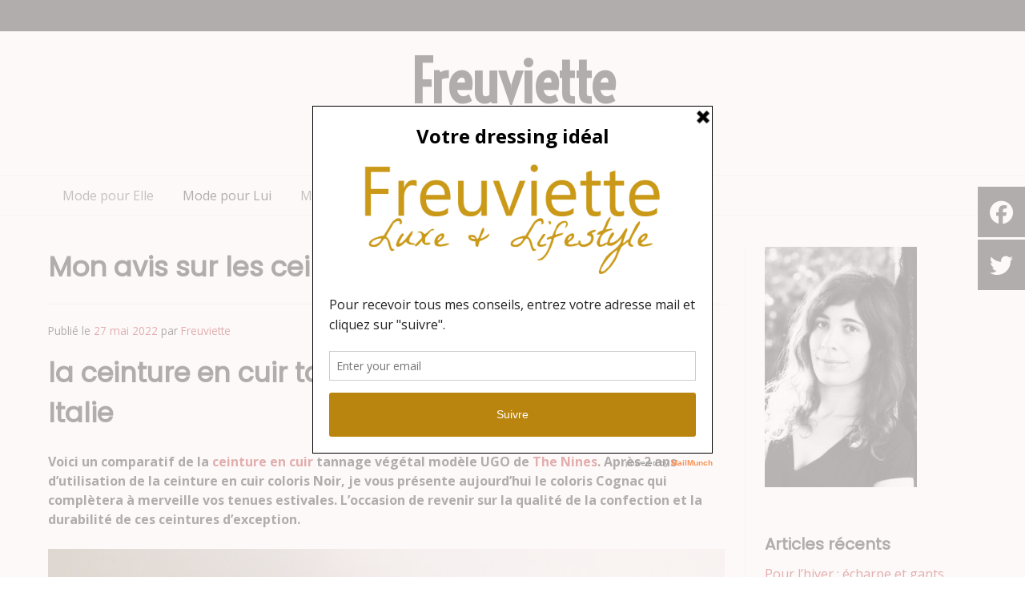

--- FILE ---
content_type: text/html; charset=UTF-8
request_url: https://freuviette.fr/the-nines-jai-teste-la-ceinture-en-cuir-tannage-vegetal-fabriquee-en-italie/
body_size: 15220
content:
<!doctype html><!-- Overlay.ORG -->
<html dir="ltr" lang="fr-FR" prefix="og: https://ogp.me/ns#">
<head>
	<meta charset="UTF-8">
	<meta name="viewport" content="width=device-width, initial-scale=1">
	<link rel="profile" href="https://gmpg.org/xfn/11">
	<title>Ceinture en cuir tannage végétal The Nines - avis |Freuviette</title>
	<style>img:is([sizes="auto" i], [sizes^="auto," i]) { contain-intrinsic-size: 3000px 1500px }</style>
	
		<!-- All in One SEO 4.8.2 - aioseo.com -->
	<meta name="description" content="Comparatif de la ceinture en cuir tannage végétal modèle UGO de The Nines, après 2 ans d&#039;utilisation de la ceinture, test de sa durabilité avec ce partenariat." />
	<meta name="robots" content="max-image-preview:large" />
	<meta name="author" content="Freuviette"/>
	<link rel="canonical" href="https://freuviette.fr/the-nines-jai-teste-la-ceinture-en-cuir-tannage-vegetal-fabriquee-en-italie/" />
	<meta name="generator" content="All in One SEO (AIOSEO) 4.8.2" />
		<meta property="og:locale" content="fr_FR" />
		<meta property="og:site_name" content="Freuviette | Mode éthique &amp; lifestyle" />
		<meta property="og:type" content="article" />
		<meta property="og:title" content="Ceinture en cuir tannage végétal The Nines - avis |Freuviette" />
		<meta property="og:description" content="Comparatif de la ceinture en cuir tannage végétal modèle UGO de The Nines, après 2 ans d&#039;utilisation de la ceinture, test de sa durabilité avec ce partenariat." />
		<meta property="og:url" content="https://freuviette.fr/the-nines-jai-teste-la-ceinture-en-cuir-tannage-vegetal-fabriquee-en-italie/" />
		<meta property="article:published_time" content="2022-05-27T17:02:30+00:00" />
		<meta property="article:modified_time" content="2022-05-31T08:43:05+00:00" />
		<meta property="article:publisher" content="https://www.facebook.com/freuviette/" />
		<meta name="twitter:card" content="summary" />
		<meta name="twitter:site" content="@Freuviette" />
		<meta name="twitter:title" content="Ceinture en cuir tannage végétal The Nines - avis |Freuviette" />
		<meta name="twitter:description" content="Comparatif de la ceinture en cuir tannage végétal modèle UGO de The Nines, après 2 ans d&#039;utilisation de la ceinture, test de sa durabilité avec ce partenariat." />
		<meta name="twitter:creator" content="@Freuviette" />
		<script type="application/ld+json" class="aioseo-schema">
			{"@context":"https:\/\/schema.org","@graph":[{"@type":"Article","@id":"https:\/\/freuviette.fr\/the-nines-jai-teste-la-ceinture-en-cuir-tannage-vegetal-fabriquee-en-italie\/#article","name":"Ceinture en cuir tannage v\u00e9g\u00e9tal The Nines - avis |Freuviette","headline":"Mon avis sur les ceintures The Nines","author":{"@id":"https:\/\/freuviette.fr\/author\/freuvgwen87\/#author"},"publisher":{"@id":"https:\/\/freuviette.fr\/#organization"},"image":{"@type":"ImageObject","url":"https:\/\/freuviette.fr\/wp-content\/uploads\/2022\/05\/ceinture-en-cuir-tannage-vegetal.jpg","@id":"https:\/\/freuviette.fr\/the-nines-jai-teste-la-ceinture-en-cuir-tannage-vegetal-fabriquee-en-italie\/#articleImage"},"datePublished":"2022-05-27T19:02:30+02:00","dateModified":"2022-05-31T10:43:05+02:00","inLanguage":"fr-FR","mainEntityOfPage":{"@id":"https:\/\/freuviette.fr\/the-nines-jai-teste-la-ceinture-en-cuir-tannage-vegetal-fabriquee-en-italie\/#webpage"},"isPartOf":{"@id":"https:\/\/freuviette.fr\/the-nines-jai-teste-la-ceinture-en-cuir-tannage-vegetal-fabriquee-en-italie\/#webpage"},"articleSection":"Mode pour Lui"},{"@type":"BreadcrumbList","@id":"https:\/\/freuviette.fr\/the-nines-jai-teste-la-ceinture-en-cuir-tannage-vegetal-fabriquee-en-italie\/#breadcrumblist","itemListElement":[{"@type":"ListItem","@id":"https:\/\/freuviette.fr\/#listItem","position":1,"name":"Domicile","item":"https:\/\/freuviette.fr\/","nextItem":{"@type":"ListItem","@id":"https:\/\/freuviette.fr\/the-nines-jai-teste-la-ceinture-en-cuir-tannage-vegetal-fabriquee-en-italie\/#listItem","name":"Mon avis sur les ceintures The Nines"}},{"@type":"ListItem","@id":"https:\/\/freuviette.fr\/the-nines-jai-teste-la-ceinture-en-cuir-tannage-vegetal-fabriquee-en-italie\/#listItem","position":2,"name":"Mon avis sur les ceintures The Nines","previousItem":{"@type":"ListItem","@id":"https:\/\/freuviette.fr\/#listItem","name":"Domicile"}}]},{"@type":"Organization","@id":"https:\/\/freuviette.fr\/#organization","name":"Freuviette","description":"Mode \u00e9thique & lifestyle","url":"https:\/\/freuviette.fr\/","logo":{"@type":"ImageObject","url":"https:\/\/freuviette.fr\/wp-content\/uploads\/2020\/03\/freuviette-luxe-et-lifestyle-logo-fond-blanc.jpg","@id":"https:\/\/freuviette.fr\/the-nines-jai-teste-la-ceinture-en-cuir-tannage-vegetal-fabriquee-en-italie\/#organizationLogo","width":2480,"height":1009,"caption":"logo-freuviette-gwendoline-bandera-guzman"},"image":{"@id":"https:\/\/freuviette.fr\/the-nines-jai-teste-la-ceinture-en-cuir-tannage-vegetal-fabriquee-en-italie\/#organizationLogo"},"sameAs":["https:\/\/www.facebook.com\/freuviette\/","https:\/\/twitter.com\/Freuviette"]},{"@type":"Person","@id":"https:\/\/freuviette.fr\/author\/freuvgwen87\/#author","url":"https:\/\/freuviette.fr\/author\/freuvgwen87\/","name":"Freuviette","image":{"@type":"ImageObject","@id":"https:\/\/freuviette.fr\/the-nines-jai-teste-la-ceinture-en-cuir-tannage-vegetal-fabriquee-en-italie\/#authorImage","url":"https:\/\/secure.gravatar.com\/avatar\/ee63e22c930d7ebd49b4393d94c8a201c2b7f48676cb7b8bcd72e761a1d63171?s=96&d=mm&r=g","width":96,"height":96,"caption":"Freuviette"}},{"@type":"WebPage","@id":"https:\/\/freuviette.fr\/the-nines-jai-teste-la-ceinture-en-cuir-tannage-vegetal-fabriquee-en-italie\/#webpage","url":"https:\/\/freuviette.fr\/the-nines-jai-teste-la-ceinture-en-cuir-tannage-vegetal-fabriquee-en-italie\/","name":"Ceinture en cuir tannage v\u00e9g\u00e9tal The Nines - avis |Freuviette","description":"Comparatif de la ceinture en cuir tannage v\u00e9g\u00e9tal mod\u00e8le UGO de The Nines, apr\u00e8s 2 ans d'utilisation de la ceinture, test de sa durabilit\u00e9 avec ce partenariat.","inLanguage":"fr-FR","isPartOf":{"@id":"https:\/\/freuviette.fr\/#website"},"breadcrumb":{"@id":"https:\/\/freuviette.fr\/the-nines-jai-teste-la-ceinture-en-cuir-tannage-vegetal-fabriquee-en-italie\/#breadcrumblist"},"author":{"@id":"https:\/\/freuviette.fr\/author\/freuvgwen87\/#author"},"creator":{"@id":"https:\/\/freuviette.fr\/author\/freuvgwen87\/#author"},"datePublished":"2022-05-27T19:02:30+02:00","dateModified":"2022-05-31T10:43:05+02:00"},{"@type":"WebSite","@id":"https:\/\/freuviette.fr\/#website","url":"https:\/\/freuviette.fr\/","name":"Freuviette","description":"Mode \u00e9thique & lifestyle","inLanguage":"fr-FR","publisher":{"@id":"https:\/\/freuviette.fr\/#organization"}}]}
		</script>
		<!-- All in One SEO -->

<link rel='dns-prefetch' href='//fonts.googleapis.com' />
<link rel="alternate" type="application/rss+xml" title="Freuviette &raquo; Flux" href="https://freuviette.fr/feed/" />
<link rel="alternate" type="application/rss+xml" title="Freuviette &raquo; Flux des commentaires" href="https://freuviette.fr/comments/feed/" />
<link rel="alternate" type="application/rss+xml" title="Freuviette &raquo; Mon avis sur les ceintures The Nines Flux des commentaires" href="https://freuviette.fr/the-nines-jai-teste-la-ceinture-en-cuir-tannage-vegetal-fabriquee-en-italie/feed/" />
<script type="text/javascript">
/* <![CDATA[ */
window._wpemojiSettings = {"baseUrl":"https:\/\/s.w.org\/images\/core\/emoji\/16.0.1\/72x72\/","ext":".png","svgUrl":"https:\/\/s.w.org\/images\/core\/emoji\/16.0.1\/svg\/","svgExt":".svg","source":{"concatemoji":"https:\/\/freuviette.fr\/wp-includes\/js\/wp-emoji-release.min.js?ver=6.8.3"}};
/*! This file is auto-generated */
!function(s,n){var o,i,e;function c(e){try{var t={supportTests:e,timestamp:(new Date).valueOf()};sessionStorage.setItem(o,JSON.stringify(t))}catch(e){}}function p(e,t,n){e.clearRect(0,0,e.canvas.width,e.canvas.height),e.fillText(t,0,0);var t=new Uint32Array(e.getImageData(0,0,e.canvas.width,e.canvas.height).data),a=(e.clearRect(0,0,e.canvas.width,e.canvas.height),e.fillText(n,0,0),new Uint32Array(e.getImageData(0,0,e.canvas.width,e.canvas.height).data));return t.every(function(e,t){return e===a[t]})}function u(e,t){e.clearRect(0,0,e.canvas.width,e.canvas.height),e.fillText(t,0,0);for(var n=e.getImageData(16,16,1,1),a=0;a<n.data.length;a++)if(0!==n.data[a])return!1;return!0}function f(e,t,n,a){switch(t){case"flag":return n(e,"\ud83c\udff3\ufe0f\u200d\u26a7\ufe0f","\ud83c\udff3\ufe0f\u200b\u26a7\ufe0f")?!1:!n(e,"\ud83c\udde8\ud83c\uddf6","\ud83c\udde8\u200b\ud83c\uddf6")&&!n(e,"\ud83c\udff4\udb40\udc67\udb40\udc62\udb40\udc65\udb40\udc6e\udb40\udc67\udb40\udc7f","\ud83c\udff4\u200b\udb40\udc67\u200b\udb40\udc62\u200b\udb40\udc65\u200b\udb40\udc6e\u200b\udb40\udc67\u200b\udb40\udc7f");case"emoji":return!a(e,"\ud83e\udedf")}return!1}function g(e,t,n,a){var r="undefined"!=typeof WorkerGlobalScope&&self instanceof WorkerGlobalScope?new OffscreenCanvas(300,150):s.createElement("canvas"),o=r.getContext("2d",{willReadFrequently:!0}),i=(o.textBaseline="top",o.font="600 32px Arial",{});return e.forEach(function(e){i[e]=t(o,e,n,a)}),i}function t(e){var t=s.createElement("script");t.src=e,t.defer=!0,s.head.appendChild(t)}"undefined"!=typeof Promise&&(o="wpEmojiSettingsSupports",i=["flag","emoji"],n.supports={everything:!0,everythingExceptFlag:!0},e=new Promise(function(e){s.addEventListener("DOMContentLoaded",e,{once:!0})}),new Promise(function(t){var n=function(){try{var e=JSON.parse(sessionStorage.getItem(o));if("object"==typeof e&&"number"==typeof e.timestamp&&(new Date).valueOf()<e.timestamp+604800&&"object"==typeof e.supportTests)return e.supportTests}catch(e){}return null}();if(!n){if("undefined"!=typeof Worker&&"undefined"!=typeof OffscreenCanvas&&"undefined"!=typeof URL&&URL.createObjectURL&&"undefined"!=typeof Blob)try{var e="postMessage("+g.toString()+"("+[JSON.stringify(i),f.toString(),p.toString(),u.toString()].join(",")+"));",a=new Blob([e],{type:"text/javascript"}),r=new Worker(URL.createObjectURL(a),{name:"wpTestEmojiSupports"});return void(r.onmessage=function(e){c(n=e.data),r.terminate(),t(n)})}catch(e){}c(n=g(i,f,p,u))}t(n)}).then(function(e){for(var t in e)n.supports[t]=e[t],n.supports.everything=n.supports.everything&&n.supports[t],"flag"!==t&&(n.supports.everythingExceptFlag=n.supports.everythingExceptFlag&&n.supports[t]);n.supports.everythingExceptFlag=n.supports.everythingExceptFlag&&!n.supports.flag,n.DOMReady=!1,n.readyCallback=function(){n.DOMReady=!0}}).then(function(){return e}).then(function(){var e;n.supports.everything||(n.readyCallback(),(e=n.source||{}).concatemoji?t(e.concatemoji):e.wpemoji&&e.twemoji&&(t(e.twemoji),t(e.wpemoji)))}))}((window,document),window._wpemojiSettings);
/* ]]> */
</script>
<style id='wp-emoji-styles-inline-css' type='text/css'>

	img.wp-smiley, img.emoji {
		display: inline !important;
		border: none !important;
		box-shadow: none !important;
		height: 1em !important;
		width: 1em !important;
		margin: 0 0.07em !important;
		vertical-align: -0.1em !important;
		background: none !important;
		padding: 0 !important;
	}
</style>
<link rel='stylesheet' id='wp-block-library-css' href='https://freuviette.fr/wp-includes/css/dist/block-library/style.min.css?ver=6.8.3' type='text/css' media='all' />
<style id='classic-theme-styles-inline-css' type='text/css'>
/*! This file is auto-generated */
.wp-block-button__link{color:#fff;background-color:#32373c;border-radius:9999px;box-shadow:none;text-decoration:none;padding:calc(.667em + 2px) calc(1.333em + 2px);font-size:1.125em}.wp-block-file__button{background:#32373c;color:#fff;text-decoration:none}
</style>
<style id='global-styles-inline-css' type='text/css'>
:root{--wp--preset--aspect-ratio--square: 1;--wp--preset--aspect-ratio--4-3: 4/3;--wp--preset--aspect-ratio--3-4: 3/4;--wp--preset--aspect-ratio--3-2: 3/2;--wp--preset--aspect-ratio--2-3: 2/3;--wp--preset--aspect-ratio--16-9: 16/9;--wp--preset--aspect-ratio--9-16: 9/16;--wp--preset--color--black: #000000;--wp--preset--color--cyan-bluish-gray: #abb8c3;--wp--preset--color--white: #ffffff;--wp--preset--color--pale-pink: #f78da7;--wp--preset--color--vivid-red: #cf2e2e;--wp--preset--color--luminous-vivid-orange: #ff6900;--wp--preset--color--luminous-vivid-amber: #fcb900;--wp--preset--color--light-green-cyan: #7bdcb5;--wp--preset--color--vivid-green-cyan: #00d084;--wp--preset--color--pale-cyan-blue: #8ed1fc;--wp--preset--color--vivid-cyan-blue: #0693e3;--wp--preset--color--vivid-purple: #9b51e0;--wp--preset--gradient--vivid-cyan-blue-to-vivid-purple: linear-gradient(135deg,rgba(6,147,227,1) 0%,rgb(155,81,224) 100%);--wp--preset--gradient--light-green-cyan-to-vivid-green-cyan: linear-gradient(135deg,rgb(122,220,180) 0%,rgb(0,208,130) 100%);--wp--preset--gradient--luminous-vivid-amber-to-luminous-vivid-orange: linear-gradient(135deg,rgba(252,185,0,1) 0%,rgba(255,105,0,1) 100%);--wp--preset--gradient--luminous-vivid-orange-to-vivid-red: linear-gradient(135deg,rgba(255,105,0,1) 0%,rgb(207,46,46) 100%);--wp--preset--gradient--very-light-gray-to-cyan-bluish-gray: linear-gradient(135deg,rgb(238,238,238) 0%,rgb(169,184,195) 100%);--wp--preset--gradient--cool-to-warm-spectrum: linear-gradient(135deg,rgb(74,234,220) 0%,rgb(151,120,209) 20%,rgb(207,42,186) 40%,rgb(238,44,130) 60%,rgb(251,105,98) 80%,rgb(254,248,76) 100%);--wp--preset--gradient--blush-light-purple: linear-gradient(135deg,rgb(255,206,236) 0%,rgb(152,150,240) 100%);--wp--preset--gradient--blush-bordeaux: linear-gradient(135deg,rgb(254,205,165) 0%,rgb(254,45,45) 50%,rgb(107,0,62) 100%);--wp--preset--gradient--luminous-dusk: linear-gradient(135deg,rgb(255,203,112) 0%,rgb(199,81,192) 50%,rgb(65,88,208) 100%);--wp--preset--gradient--pale-ocean: linear-gradient(135deg,rgb(255,245,203) 0%,rgb(182,227,212) 50%,rgb(51,167,181) 100%);--wp--preset--gradient--electric-grass: linear-gradient(135deg,rgb(202,248,128) 0%,rgb(113,206,126) 100%);--wp--preset--gradient--midnight: linear-gradient(135deg,rgb(2,3,129) 0%,rgb(40,116,252) 100%);--wp--preset--font-size--small: 13px;--wp--preset--font-size--medium: 20px;--wp--preset--font-size--large: 36px;--wp--preset--font-size--x-large: 42px;--wp--preset--spacing--20: 0.44rem;--wp--preset--spacing--30: 0.67rem;--wp--preset--spacing--40: 1rem;--wp--preset--spacing--50: 1.5rem;--wp--preset--spacing--60: 2.25rem;--wp--preset--spacing--70: 3.38rem;--wp--preset--spacing--80: 5.06rem;--wp--preset--shadow--natural: 6px 6px 9px rgba(0, 0, 0, 0.2);--wp--preset--shadow--deep: 12px 12px 50px rgba(0, 0, 0, 0.4);--wp--preset--shadow--sharp: 6px 6px 0px rgba(0, 0, 0, 0.2);--wp--preset--shadow--outlined: 6px 6px 0px -3px rgba(255, 255, 255, 1), 6px 6px rgba(0, 0, 0, 1);--wp--preset--shadow--crisp: 6px 6px 0px rgba(0, 0, 0, 1);}:where(.is-layout-flex){gap: 0.5em;}:where(.is-layout-grid){gap: 0.5em;}body .is-layout-flex{display: flex;}.is-layout-flex{flex-wrap: wrap;align-items: center;}.is-layout-flex > :is(*, div){margin: 0;}body .is-layout-grid{display: grid;}.is-layout-grid > :is(*, div){margin: 0;}:where(.wp-block-columns.is-layout-flex){gap: 2em;}:where(.wp-block-columns.is-layout-grid){gap: 2em;}:where(.wp-block-post-template.is-layout-flex){gap: 1.25em;}:where(.wp-block-post-template.is-layout-grid){gap: 1.25em;}.has-black-color{color: var(--wp--preset--color--black) !important;}.has-cyan-bluish-gray-color{color: var(--wp--preset--color--cyan-bluish-gray) !important;}.has-white-color{color: var(--wp--preset--color--white) !important;}.has-pale-pink-color{color: var(--wp--preset--color--pale-pink) !important;}.has-vivid-red-color{color: var(--wp--preset--color--vivid-red) !important;}.has-luminous-vivid-orange-color{color: var(--wp--preset--color--luminous-vivid-orange) !important;}.has-luminous-vivid-amber-color{color: var(--wp--preset--color--luminous-vivid-amber) !important;}.has-light-green-cyan-color{color: var(--wp--preset--color--light-green-cyan) !important;}.has-vivid-green-cyan-color{color: var(--wp--preset--color--vivid-green-cyan) !important;}.has-pale-cyan-blue-color{color: var(--wp--preset--color--pale-cyan-blue) !important;}.has-vivid-cyan-blue-color{color: var(--wp--preset--color--vivid-cyan-blue) !important;}.has-vivid-purple-color{color: var(--wp--preset--color--vivid-purple) !important;}.has-black-background-color{background-color: var(--wp--preset--color--black) !important;}.has-cyan-bluish-gray-background-color{background-color: var(--wp--preset--color--cyan-bluish-gray) !important;}.has-white-background-color{background-color: var(--wp--preset--color--white) !important;}.has-pale-pink-background-color{background-color: var(--wp--preset--color--pale-pink) !important;}.has-vivid-red-background-color{background-color: var(--wp--preset--color--vivid-red) !important;}.has-luminous-vivid-orange-background-color{background-color: var(--wp--preset--color--luminous-vivid-orange) !important;}.has-luminous-vivid-amber-background-color{background-color: var(--wp--preset--color--luminous-vivid-amber) !important;}.has-light-green-cyan-background-color{background-color: var(--wp--preset--color--light-green-cyan) !important;}.has-vivid-green-cyan-background-color{background-color: var(--wp--preset--color--vivid-green-cyan) !important;}.has-pale-cyan-blue-background-color{background-color: var(--wp--preset--color--pale-cyan-blue) !important;}.has-vivid-cyan-blue-background-color{background-color: var(--wp--preset--color--vivid-cyan-blue) !important;}.has-vivid-purple-background-color{background-color: var(--wp--preset--color--vivid-purple) !important;}.has-black-border-color{border-color: var(--wp--preset--color--black) !important;}.has-cyan-bluish-gray-border-color{border-color: var(--wp--preset--color--cyan-bluish-gray) !important;}.has-white-border-color{border-color: var(--wp--preset--color--white) !important;}.has-pale-pink-border-color{border-color: var(--wp--preset--color--pale-pink) !important;}.has-vivid-red-border-color{border-color: var(--wp--preset--color--vivid-red) !important;}.has-luminous-vivid-orange-border-color{border-color: var(--wp--preset--color--luminous-vivid-orange) !important;}.has-luminous-vivid-amber-border-color{border-color: var(--wp--preset--color--luminous-vivid-amber) !important;}.has-light-green-cyan-border-color{border-color: var(--wp--preset--color--light-green-cyan) !important;}.has-vivid-green-cyan-border-color{border-color: var(--wp--preset--color--vivid-green-cyan) !important;}.has-pale-cyan-blue-border-color{border-color: var(--wp--preset--color--pale-cyan-blue) !important;}.has-vivid-cyan-blue-border-color{border-color: var(--wp--preset--color--vivid-cyan-blue) !important;}.has-vivid-purple-border-color{border-color: var(--wp--preset--color--vivid-purple) !important;}.has-vivid-cyan-blue-to-vivid-purple-gradient-background{background: var(--wp--preset--gradient--vivid-cyan-blue-to-vivid-purple) !important;}.has-light-green-cyan-to-vivid-green-cyan-gradient-background{background: var(--wp--preset--gradient--light-green-cyan-to-vivid-green-cyan) !important;}.has-luminous-vivid-amber-to-luminous-vivid-orange-gradient-background{background: var(--wp--preset--gradient--luminous-vivid-amber-to-luminous-vivid-orange) !important;}.has-luminous-vivid-orange-to-vivid-red-gradient-background{background: var(--wp--preset--gradient--luminous-vivid-orange-to-vivid-red) !important;}.has-very-light-gray-to-cyan-bluish-gray-gradient-background{background: var(--wp--preset--gradient--very-light-gray-to-cyan-bluish-gray) !important;}.has-cool-to-warm-spectrum-gradient-background{background: var(--wp--preset--gradient--cool-to-warm-spectrum) !important;}.has-blush-light-purple-gradient-background{background: var(--wp--preset--gradient--blush-light-purple) !important;}.has-blush-bordeaux-gradient-background{background: var(--wp--preset--gradient--blush-bordeaux) !important;}.has-luminous-dusk-gradient-background{background: var(--wp--preset--gradient--luminous-dusk) !important;}.has-pale-ocean-gradient-background{background: var(--wp--preset--gradient--pale-ocean) !important;}.has-electric-grass-gradient-background{background: var(--wp--preset--gradient--electric-grass) !important;}.has-midnight-gradient-background{background: var(--wp--preset--gradient--midnight) !important;}.has-small-font-size{font-size: var(--wp--preset--font-size--small) !important;}.has-medium-font-size{font-size: var(--wp--preset--font-size--medium) !important;}.has-large-font-size{font-size: var(--wp--preset--font-size--large) !important;}.has-x-large-font-size{font-size: var(--wp--preset--font-size--x-large) !important;}
:where(.wp-block-post-template.is-layout-flex){gap: 1.25em;}:where(.wp-block-post-template.is-layout-grid){gap: 1.25em;}
:where(.wp-block-columns.is-layout-flex){gap: 2em;}:where(.wp-block-columns.is-layout-grid){gap: 2em;}
:root :where(.wp-block-pullquote){font-size: 1.5em;line-height: 1.6;}
</style>
<link rel='stylesheet' id='overlay_customizer_fonts-css' href='//fonts.googleapis.com/css?family=Open+Sans%3Aregular%2Citalic%2C700|Voltaire%3Aregular|Lato%3Aregular%2Citalic%2C700|Poppins%3Aregular%26subset%3Dlatin%2C' type='text/css' media='screen' />
<link rel='stylesheet' id='overlay-fonts-css' href='//fonts.googleapis.com/css?family=Open+Sans%7CPoppins&#038;ver=2.0.10' type='text/css' media='all' />
<link rel='stylesheet' id='overlay-style-css' href='https://freuviette.fr/wp-content/themes/overlay/style.css?ver=6.8.3' type='text/css' media='all' />
<link rel='stylesheet' id='overlay-font-awesome-css' href='https://freuviette.fr/wp-content/themes/overlay/inc/font-awesome/css/all.css?ver=6.7.2' type='text/css' media='all' />
<link rel='stylesheet' id='overlay-header-style-css' href='https://freuviette.fr/wp-content/themes/overlay/templates/header/header-style.css?ver=2.0.10' type='text/css' media='all' />
<link rel='stylesheet' id='overlay-footer-style-css' href='https://freuviette.fr/wp-content/themes/overlay/templates/footer/css/footer-default.css?ver=2.0.10' type='text/css' media='all' />
<link rel='stylesheet' id='overlay-resp-menu-css' href='https://freuviette.fr/wp-content/themes/overlay/inc/css/menu-mobile.css?ver=2.0.10' type='text/css' media='(max-width: 980px)' />
<link rel='stylesheet' id='overlay-resp-tablet-css' href='https://freuviette.fr/wp-content/themes/overlay/inc/css/responsive-tablet.css?ver=2.0.10' type='text/css' media='(max-width: 980px)' />
<link rel='stylesheet' id='overlay-resp-mobile-css' href='https://freuviette.fr/wp-content/themes/overlay/inc/css/responsive-mobile.css?ver=2.0.10' type='text/css' media='(max-width: 782px)' />
<style id='akismet-widget-style-inline-css' type='text/css'>

			.a-stats {
				--akismet-color-mid-green: #357b49;
				--akismet-color-white: #fff;
				--akismet-color-light-grey: #f6f7f7;

				max-width: 350px;
				width: auto;
			}

			.a-stats * {
				all: unset;
				box-sizing: border-box;
			}

			.a-stats strong {
				font-weight: 600;
			}

			.a-stats a.a-stats__link,
			.a-stats a.a-stats__link:visited,
			.a-stats a.a-stats__link:active {
				background: var(--akismet-color-mid-green);
				border: none;
				box-shadow: none;
				border-radius: 8px;
				color: var(--akismet-color-white);
				cursor: pointer;
				display: block;
				font-family: -apple-system, BlinkMacSystemFont, 'Segoe UI', 'Roboto', 'Oxygen-Sans', 'Ubuntu', 'Cantarell', 'Helvetica Neue', sans-serif;
				font-weight: 500;
				padding: 12px;
				text-align: center;
				text-decoration: none;
				transition: all 0.2s ease;
			}

			/* Extra specificity to deal with TwentyTwentyOne focus style */
			.widget .a-stats a.a-stats__link:focus {
				background: var(--akismet-color-mid-green);
				color: var(--akismet-color-white);
				text-decoration: none;
			}

			.a-stats a.a-stats__link:hover {
				filter: brightness(110%);
				box-shadow: 0 4px 12px rgba(0, 0, 0, 0.06), 0 0 2px rgba(0, 0, 0, 0.16);
			}

			.a-stats .count {
				color: var(--akismet-color-white);
				display: block;
				font-size: 1.5em;
				line-height: 1.4;
				padding: 0 13px;
				white-space: nowrap;
			}
		
</style>
<style id='overlay-customizer-custom-css-inline-css' type='text/css'>
.site-title{font-size:73px;font-family:"Voltaire","Helvetica Neue",sans-serif;}.site-description{font-size:26px;font-family:"Voltaire","Helvetica Neue",sans-serif;}.site-header .site-bar{font-size:13px;}.overlay-side-social .social-icon{font-size:29px;margin:0 0 3px;}.overlay-side-social.overlay-side-social-round .social-icon{padding:10px 18px;}.main-navigation ul ul a:hover,
				.main-navigation ul ul a:focus,
				.main-navigation ul ul li.current-menu-item > a,
				.main-navigation ul ul li.current_page_item > a,
				.main-navigation ul ul li.current-menu-parent > a,
				.main-navigation ul ul li.current_page_parent > a,
				.main-navigation ul ul li.current-menu-ancestor > a,
				.main-navigation ul ul li.current_page_ancestor > a,
				
				.main-navigation.overlay-nav-solid a:hover,
				.main-navigation.overlay-nav-solid ul > li > a:hover,
				.main-navigation.overlay-nav-solid ul > li > a:focus,
				.main-navigation.overlay-nav-solid ul > li.current-menu-item > a,
				.main-navigation.overlay-nav-solid ul > li.current-menu-ancestor > a,
				.main-navigation.overlay-nav-solid ul > li.current-menu-parent > a,
				.main-navigation.overlay-nav-solid ul > li.current_page_parent > a,
				.main-navigation.overlay-nav-solid ul > li.current_page_ancestor > a,
				.main-navigation.overlay-nav-solid .current_page_item > a,
				
				.main-navigation.overlay-nav-block ul > li > a:hover span.nav-span-block,
				.main-navigation.overlay-nav-block ul > li > a:focus span.nav-span-block,
				.main-navigation.overlay-nav-block ul > li.current-menu-item > a span.nav-span-block,
				.main-navigation.overlay-nav-block ul > li.current-menu-ancestor > a span.nav-span-block,
				.main-navigation.overlay-nav-block ul > li.current-menu-parent > a span.nav-span-block,
				.main-navigation.overlay-nav-block ul > li.current_page_parent > a span.nav-span-block,
				.main-navigation.overlay-nav-block ul > li.current_page_ancestor > a span.nav-span-block,
				.main-navigation.overlay-nav-block .current_page_item > a span.nav-span-block,
				
				.error-btn a:hover,
				.overlay-side-social .social-icon,
				#comments .comment-form input.submit:hover,
				.overlay-footdivide-shortline .footer-custom-block::after,
				.overlay-footdivide-shortline ul.site-footer-widgets > li::after{background-color:#000000;}a,
				.overlay-footer-social-two #overlay-bottombar-menu li a:hover,
				.overlay-footer-social-two.footer-menu-vertical #overlay-bottombar-menu li a:hover{color:#000000;}#site-navigation.main-navigation.overlay-nav-plain ul > li > a:hover,
				#site-navigation.main-navigation.overlay-nav-plain ul > li > a:focus,
				#site-navigation.main-navigation.overlay-nav-plain ul > li.current-menu-item > a,
				#site-navigation.main-navigation.overlay-nav-plain ul > li.current-menu-ancestor > a,
				#site-navigation.main-navigation.overlay-nav-plain ul > li.current-menu-parent > a,
				#site-navigation.main-navigation.overlay-nav-plain ul > li.current_page_parent > a,
				#site-navigation.main-navigation.overlay-nav-plain ul > li.current_page_ancestor > a,
				#site-navigation.main-navigation.overlay-nav-plain .current_page_item > a,
				
				#site-navigation.main-navigation.overlay-nav-underline ul > li > a:hover,
				#site-navigation.main-navigation.overlay-nav-underline ul > li > a:focus,
				#site-navigation.main-navigation.overlay-nav-underline ul > li.current-menu-item > a,
				#site-navigation.main-navigation.overlay-nav-underline ul > li.current-menu-ancestor > a,
				#site-navigation.main-navigation.overlay-nav-underline ul > li.current-menu-parent > a,
				#site-navigation.main-navigation.overlay-nav-underline ul > li.current_page_parent > a,
				#site-navigation.main-navigation.overlay-nav-underline ul > li.current_page_ancestor > a,
				#site-navigation.main-navigation.overlay-nav-underline .current_page_item > a{color:#000000 !important;}.main-navigation.overlay-nav-underline ul > li > a:hover,
				.main-navigation.overlay-nav-underline ul > li > a:focus,
				.main-navigation.overlay-nav-underline ul > li.current-menu-item > a,
				.main-navigation.overlay-nav-underline ul > li.current-menu-ancestor > a,
				.main-navigation.overlay-nav-underline ul > li.current-menu-parent > a,
				.main-navigation.overlay-nav-underline ul > li.current_page_parent > a,
				.main-navigation.overlay-nav-underline ul > li.current_page_ancestor > a,
				.main-navigation.overlay-nav-underline .current_page_item > a{box-shadow:0 -4px 0 #000000 inset;}blockquote{border-left-color:#000000 !important;}a:hover,
				a:focus,
				a:active{color:#990000;}.site-header .site-bar,
				.header-search-block,
				body #page .site-header .site-bar-inner,
				.site-header .header-search-block{background-color:#000000;}.site-header .site-bar,
				button.header-search{color:#000000;}.main-navigation ul ul{background-color:rgba(255, 255, 255, 1);;}.site-content-inner{color:#000000;}.widget-area .widget-title{color:#000000;}.site-content-inner a,
				.overlay-breadcrumbs a,
				.overlay-pagetitle-cheader .overlay-breadcrumbs a{color:#a50303;}.site-footer .site-bar,
				.site-footer .site-bar .site-bar-inner{background-color:#000000;}.site-footer .site-bar{color:#000000;}
</style>
<script type="text/javascript" src="https://freuviette.fr/wp-includes/js/jquery/jquery.min.js?ver=3.7.1" id="jquery-core-js"></script>
<script type="text/javascript" src="https://freuviette.fr/wp-includes/js/jquery/jquery-migrate.min.js?ver=3.4.1" id="jquery-migrate-js"></script>
<link rel="https://api.w.org/" href="https://freuviette.fr/wp-json/" /><link rel="alternate" title="JSON" type="application/json" href="https://freuviette.fr/wp-json/wp/v2/posts/357" /><link rel="EditURI" type="application/rsd+xml" title="RSD" href="https://freuviette.fr/xmlrpc.php?rsd" />
<meta name="generator" content="WordPress 6.8.3" />
<link rel='shortlink' href='https://freuviette.fr/?p=357' />
<link rel="alternate" title="oEmbed (JSON)" type="application/json+oembed" href="https://freuviette.fr/wp-json/oembed/1.0/embed?url=https%3A%2F%2Ffreuviette.fr%2Fthe-nines-jai-teste-la-ceinture-en-cuir-tannage-vegetal-fabriquee-en-italie%2F" />
<link rel="alternate" title="oEmbed (XML)" type="text/xml+oembed" href="https://freuviette.fr/wp-json/oembed/1.0/embed?url=https%3A%2F%2Ffreuviette.fr%2Fthe-nines-jai-teste-la-ceinture-en-cuir-tannage-vegetal-fabriquee-en-italie%2F&#038;format=xml" />
<script type='text/javascript' data-cfasync='false'>var _mmunch = {'front': false, 'page': false, 'post': false, 'category': false, 'author': false, 'search': false, 'attachment': false, 'tag': false};_mmunch['post'] = true; _mmunch['postData'] = {"ID":357,"post_name":"the-nines-jai-teste-la-ceinture-en-cuir-tannage-vegetal-fabriquee-en-italie","post_title":"Mon avis sur les ceintures The Nines","post_type":"post","post_author":"3","post_status":"publish"}; _mmunch['postCategories'] = [{"term_id":16,"name":"Mode pour Lui","slug":"mode-pour-lui","term_group":0,"term_taxonomy_id":16,"taxonomy":"category","description":"","parent":0,"count":16,"filter":"raw","cat_ID":16,"category_count":16,"category_description":"","cat_name":"Mode pour Lui","category_nicename":"mode-pour-lui","category_parent":0}]; _mmunch['postTags'] = false; _mmunch['postAuthor'] = {"name":"","ID":""};</script><script data-cfasync="false" src="//a.mailmunch.co/app/v1/site.js" id="mailmunch-script" data-plugin="mc_mm" data-mailmunch-site-id="747505" async></script><link rel="pingback" href="https://freuviette.fr/xmlrpc.php"><link rel="icon" href="https://freuviette.fr/wp-content/uploads/2020/02/cropped-Freuviette-Gwendoline-BG-influenceuse-scaled-1-32x32.jpg" sizes="32x32" />
<link rel="icon" href="https://freuviette.fr/wp-content/uploads/2020/02/cropped-Freuviette-Gwendoline-BG-influenceuse-scaled-1-192x192.jpg" sizes="192x192" />
<link rel="apple-touch-icon" href="https://freuviette.fr/wp-content/uploads/2020/02/cropped-Freuviette-Gwendoline-BG-influenceuse-scaled-1-180x180.jpg" />
<meta name="msapplication-TileImage" content="https://freuviette.fr/wp-content/uploads/2020/02/cropped-Freuviette-Gwendoline-BG-influenceuse-scaled-1-270x270.jpg" />
</head>

<body class="wp-singular post-template-default single single-post postid-357 single-format-standard wp-theme-overlay overlay-site-full-width overlay-menu-rightside overlay-blog-post-rs">
<div id="page" class="site overlay-search-slide">

			<div class="overlay-side-social  overlay-icons-sideright overlay-side-social-square">
			<a href="https://www.facebook.com/freuviette/" target="_blank" title="Nous trouver sur Facebook" class="social-icon social-facebook"><i class="fab fa-facebook"></i></a><a href="https://twitter.com/Freuviette" target="_blank" title="Nous suivre sur Twitter" class="social-icon social-twitter"><i class="fab fa-twitter"></i></a>		</div>
	
	<div class="site-not-boxed">
		<a class="skip-link screen-reader-text" href="#content">Aller au contenu</a>

		<header id="masthead" class="site-header overlay-header-default">
    <div class="site-bar overlay-topbar-default  ">
    <div class="site-container">

        <div class="site-bar-inner">
            <div class="site-bar-left">

                                    <a href="https://www.facebook.com/freuviette/" target="_blank" title="Nous trouver sur Facebook" class="social-icon social-facebook"><i class="fab fa-facebook"></i></a><a href="https://twitter.com/Freuviette" target="_blank" title="Nous suivre sur Twitter" class="social-icon social-twitter"><i class="fab fa-twitter"></i></a>                
                					<span class="site-bar-text header-phone"><i class="fas fa-phone"></i> Nous appeler : +2782 444 YEAH</span>
				                
            </div>
            <div class="site-bar-right">

                					<span class="site-bar-text header-address"><i class="fas fa-map-marker-alt"></i> Le Cap, Afrique du sud</span>
				
                
                
                                                            <button class="header-search">
                            <i class="fas fa-search search-btn"></i>
                        </button>
                                    
            </div>
        </div><!-- .site-topbar-inner -->

                                    <div class="header-search-block">
                    <form role="search" method="get" class="search-form" action="https://freuviette.fr/">
				<label>
					<span class="screen-reader-text">Rechercher :</span>
					<input type="search" class="search-field" placeholder="Rechercher…" value="" name="s" />
				</label>
				<input type="submit" class="search-submit" value="Rechercher" />
			</form>                </div>
                                    
    </div><!-- .site-container -->
</div>
        <div class="site-container">
            <div class="site-header-inner">

                <div class="site-branding align-items-middle">
                                            
                                                    
                                                            <div class="site-logo-title">
                                    <h1 class="site-title"><a href="https://freuviette.fr/" rel="home">Freuviette</a></h1>                                                                            <div class="site-description">Mode éthique &amp; lifestyle</div>                                                                    </div>
                                                    
                        
                                    </div><!-- .site-branding -->
            
            </div>
        </div>
        
                    <nav id="site-navigation" class="main-navigation overlay-menu-rightside overlay-nav-plain   overlay-dd-style-button">
                <div class="site-container">
                    <button class="menu-toggle" aria-controls="main-menu" aria-expanded="false">
                                                Menu                    </button>
                    <div class="menu-main-menu-container">
                        <div class="main-menu-inner"><ul id="overlay-main-menu" class="menu"><li id="menu-item-59" class="menu-item menu-item-type-taxonomy menu-item-object-category menu-item-59"><a href="https://freuviette.fr/category/mode-pour-elle/">Mode pour Elle</a></li>
<li id="menu-item-57" class="menu-item menu-item-type-taxonomy menu-item-object-category current-post-ancestor current-menu-parent current-post-parent menu-item-57"><a href="https://freuviette.fr/category/mode-pour-lui/">Mode pour Lui</a></li>
<li id="menu-item-56" class="menu-item menu-item-type-taxonomy menu-item-object-category menu-item-56"><a href="https://freuviette.fr/category/maison/">Maison</a></li>
<li id="menu-item-58" class="menu-item menu-item-type-taxonomy menu-item-object-category menu-item-58"><a href="https://freuviette.fr/category/lifestyle/">Lifestyle</a></li>
<li id="menu-item-60" class="menu-item menu-item-type-post_type menu-item-object-page menu-item-60"><a href="https://freuviette.fr/contact-partenariat/">Contact / partenariat</a></li>
</ul></div>                        <button class="main-menu-close"></button>
                    </div>
                </div>
            </nav><!-- #site-navigation -->
            
</header><!-- #masthead -->
		
		
		<div id="content" class="site-container site-content heading-prop-2">
			<div class="site-content-inner ">
	<div id="primary" class="content-area ">
		<main id="main" class="site-main overlay-postnav-default overlay-comments-default">

			<article id="post-357" class="post-357 post type-post status-publish format-standard hentry category-mode-pour-lui">
	
	            <header class="overlay-page-title overlay-pagetitle-default">

                            
                <h3 class="overlay-h-title">
                    Mon avis sur les ceintures The Nines                </h3>
                
            
        </header>
    
	
	<div class="entry-content">

					<div class="entry-meta">
				<span class="posted-on">Publié le <a href="https://freuviette.fr/the-nines-jai-teste-la-ceinture-en-cuir-tannage-vegetal-fabriquee-en-italie/" rel="bookmark"><time class="entry-date published" datetime="2022-05-27T19:02:30+02:00">27 mai 2022</time><time class="updated" datetime="2022-05-31T10:43:05+02:00">31 mai 2022</time></a></span><span class="byline"> par <span class="author vcard"><a class="url fn n" href="https://freuviette.fr/author/freuvgwen87/">Freuviette</a></span></span>			</div><!-- .entry-meta -->
		        
		
<div class="mailmunch-forms-before-post" style="display: none !important;"></div>
<h2 class="wp-block-heading">la ceinture en cuir tannage v&eacute;g&eacute;tal, fabriqu&eacute;e en Italie</h2>



<p><strong>Voici un comparatif de la <a href="https://www.thenines.fr/966-ceintures">ceinture en cuir</a> tannage v&eacute;g&eacute;tal mod&egrave;le UGO de <a href="https://www.thenines.fr/">The Nines</a>. Apr&egrave;s 2 ans d&rsquo;utilisation de la ceinture en cuir coloris Noir, je vous pr&eacute;sente aujourd&rsquo;hui le coloris Cognac qui compl&egrave;tera &agrave; merveille vos tenues estivales. L&rsquo;occasion de revenir sur la qualit&eacute; de la confection et la durabilit&eacute; de ces ceintures d&rsquo;exception.</strong></p>



<figure class="wp-block-image size-large"><img fetchpriority="high" decoding="async" width="1024" height="768" src="https://freuviette.fr/wp-content/uploads/2022/05/ceinture-en-cuir-tannage-vegetal-1024x768.jpg" alt="ceinture en cuir tannage vegetal 1024x768 - Mon avis sur les ceintures The Nines" class="wp-image-372" srcset="https://freuviette.fr/wp-content/uploads/2022/05/ceinture-en-cuir-tannage-vegetal-1024x768.jpg 1024w, https://freuviette.fr/wp-content/uploads/2022/05/ceinture-en-cuir-tannage-vegetal-300x225.jpg 300w, https://freuviette.fr/wp-content/uploads/2022/05/ceinture-en-cuir-tannage-vegetal-768x576.jpg 768w, https://freuviette.fr/wp-content/uploads/2022/05/ceinture-en-cuir-tannage-vegetal-1536x1152.jpg 1536w, https://freuviette.fr/wp-content/uploads/2022/05/ceinture-en-cuir-tannage-vegetal-2048x1536.jpg 2048w" sizes="(max-width: 1024px) 100vw, 1024px" title="Mon avis sur les ceintures The Nines"><figcaption><em>Dans le cadre de ce partenariat : ceinture offerte par The Nines</em></figcaption></figure><p>A droite sur la photo, la <a href="https://www.thenines.fr/17780-ceinture-cuir-cognac-ugo.html">ceinture UGO coloris Cognac</a>, que je viens de recevoir et &agrave; gauche le m&ecirc;me mod&egrave;le coloris Noir que je poss&egrave;de depuis l&rsquo;&eacute;t&eacute; 2020.</p>


<div class="wp-block-image">
<figure class="alignright size-full"><img decoding="async" width="150" height="150" src="https://freuviette.fr/wp-content/uploads/2022/05/the-nines-logo-blanc-fond-bleu.png" alt="the nines logo blanc fond bleu - Mon avis sur les ceintures The Nines" class="wp-image-370" title="Mon avis sur les ceintures The Nines"></figure></div>


<p>The Nines a &eacute;t&eacute; cr&eacute;e en 2008, c&rsquo;est une entreprise fran&ccedil;aise qui travaille directement avec des artisans au savoir-faire uniques. Les v&ecirc;tements et accessoires sont produits au plus pr&egrave;s : ils sont con&ccedil;us &agrave;&nbsp;<strong>Paris</strong>, puis la fabrication est confi&eacute;e aux ateliers partenaires de The Nines situ&eacute;s en Italie, au Portugal, en R&eacute;publique Tch&egrave;que et en Roumanie. Ce&nbsp;<strong>circuit direct respecte les hommes et l&rsquo;environnement</strong>, des valeurs importantes pour l&rsquo;entreprise. Les mat&eacute;riaux utilis&eacute;s sont tous s&eacute;lectionn&eacute;s avec minutie et proviennent de maisons r&eacute;put&eacute;es travaillant avec les plus grands noms du luxe, et ce, afin d&rsquo;assurer la qualit&eacute; et la beaut&eacute; des articles. Le prix reste raisonnable tout en offrant une r&eacute;mun&eacute;ration juste aux artisans gr&acirc;ce &agrave; un circuit de distribution simplifi&eacute;. Parce que l&rsquo;&eacute;l&eacute;gance n&rsquo;est pas un luxe !</p>



<figure class="wp-block-image size-large is-resized"><img decoding="async" src="https://freuviette.fr/wp-content/uploads/2022/05/the-nines-test-produit-avis-1024x768.jpg" alt="the nines test produit avis 1024x768 - Mon avis sur les ceintures The Nines" class="wp-image-359" width="980" height="735" srcset="https://freuviette.fr/wp-content/uploads/2022/05/the-nines-test-produit-avis-1024x768.jpg 1024w, https://freuviette.fr/wp-content/uploads/2022/05/the-nines-test-produit-avis-300x225.jpg 300w, https://freuviette.fr/wp-content/uploads/2022/05/the-nines-test-produit-avis-768x576.jpg 768w, https://freuviette.fr/wp-content/uploads/2022/05/the-nines-test-produit-avis-1536x1152.jpg 1536w, https://freuviette.fr/wp-content/uploads/2022/05/the-nines-test-produit-avis-2048x1536.jpg 2048w" sizes="(max-width: 980px) 100vw, 980px" title="Mon avis sur les ceintures The Nines"></figure><p>Le soin apport&eacute; &agrave; la confection est particuli&egrave;rement visible avec la ceinture Ugo en cuir tannage v&eacute;g&eacute;tal. Sa largeur classique de 30mm permet de l&rsquo;associer aussi bien &agrave; un pantalon de costume qu&rsquo;&agrave; une tenue habill&eacute;e ou plus casual. Elle poss&egrave;de deux passants dont l&rsquo;un est amovible. Ses surpiq&ucirc;res lui donne une touche formelle appr&eacute;ciable qui se marie bien avec sa boucle argent&eacute;e classique et discr&egrave;te en zamak bross&eacute;. Le brossage du m&eacute;tal lui donne un aspect l&eacute;g&egrave;rement contemporain qui rehausse le style de cet accessoire indispensable du vestiaire masculin. </p>



<figure class="wp-block-image size-large"><a href="https://www.thenines.fr/17780-ceinture-cuir-cognac-ugo.html"><img loading="lazy" decoding="async" width="1024" height="768" src="https://freuviette.fr/wp-content/uploads/2022/05/the-nines-freuviette-ceinture-1024x768.jpg" alt="the nines freuviette ceinture 1024x768 - Mon avis sur les ceintures The Nines" class="wp-image-360" srcset="https://freuviette.fr/wp-content/uploads/2022/05/the-nines-freuviette-ceinture-1024x768.jpg 1024w, https://freuviette.fr/wp-content/uploads/2022/05/the-nines-freuviette-ceinture-300x225.jpg 300w, https://freuviette.fr/wp-content/uploads/2022/05/the-nines-freuviette-ceinture-768x576.jpg 768w, https://freuviette.fr/wp-content/uploads/2022/05/the-nines-freuviette-ceinture-1536x1152.jpg 1536w, https://freuviette.fr/wp-content/uploads/2022/05/the-nines-freuviette-ceinture-2048x1536.jpg 2048w" sizes="auto, (max-width: 1024px) 100vw, 1024px" title="Mon avis sur les ceintures The Nines"></a><figcaption><em>La ceinture Ugo de <a href="https://www.thenines.fr/17780-ceinture-cuir-cognac-ugo.html">The Nines</a> port&eacute;e avec la chemise <a href="https://freuviette.fr/lordson-chemises-made-in-france-depuis-1926/" title="Lordson : chemises Made in France depuis 1926">Lordson</a></em></figcaption></figure><p>La ceinture est fabriqu&eacute;e pr&egrave;s de Bergame et est mont&eacute;e traditionnellement &agrave; la main. Son cuir de vachette pleine fleur est originaire d&rsquo;Europe de l&rsquo;ouest, renomm&eacute; pour sa qualit&eacute; sup&eacute;rieure. Il s&rsquo;agit de la premi&egrave;re couche de la peau, la mati&egrave;re la plus noble et la plus douce au toucher surtout en comparaison &agrave; la cro&ucirc;te de cuir qui constitue la plupart des ceintures du commerce). Il a re&ccedil;u un tannage v&eacute;g&eacute;tal, plus sain pour l&rsquo;environnement et pour notre sant&eacute; afin d&rsquo;&eacute;viter le chrome hexavalent souvent responsable d&rsquo;allergies. Le tannage v&eacute;g&eacute;tal apporte une certaine souplesse au cuir lui permettant de vieillir correctement.</p>



<figure class="wp-block-image size-large"><img loading="lazy" decoding="async" width="1024" height="768" src="https://freuviette.fr/wp-content/uploads/2022/05/ceinture-ugo-cognac-the-nines-1024x768.jpg" alt="ceinture ugo cognac the nines 1024x768 - Mon avis sur les ceintures The Nines" class="wp-image-361" srcset="https://freuviette.fr/wp-content/uploads/2022/05/ceinture-ugo-cognac-the-nines-1024x768.jpg 1024w, https://freuviette.fr/wp-content/uploads/2022/05/ceinture-ugo-cognac-the-nines-300x225.jpg 300w, https://freuviette.fr/wp-content/uploads/2022/05/ceinture-ugo-cognac-the-nines-768x576.jpg 768w, https://freuviette.fr/wp-content/uploads/2022/05/ceinture-ugo-cognac-the-nines-1536x1152.jpg 1536w, https://freuviette.fr/wp-content/uploads/2022/05/ceinture-ugo-cognac-the-nines-2048x1536.jpg 2048w" sizes="auto, (max-width: 1024px) 100vw, 1024px" title="Mon avis sur les ceintures The Nines"></figure><p>La ceinture est doubl&eacute;e en nubuck non teint&eacute; et agr&eacute;able au toucher. Les surpiqures&nbsp;de la ceinture garantissent une bonne solidit&eacute; et rigidit&eacute; appr&eacute;ciable. Voici quelques d&eacute;tails afin de vous rendre compte du niveau de finition irr&eacute;prochable.</p>



<figure class="wp-block-image size-large"><img loading="lazy" decoding="async" width="1024" height="768" src="https://freuviette.fr/wp-content/uploads/2022/05/the-nines-ceinture-en-cuir-1024x768.jpg" alt="the nines ceinture en cuir 1024x768 - Mon avis sur les ceintures The Nines" class="wp-image-362" srcset="https://freuviette.fr/wp-content/uploads/2022/05/the-nines-ceinture-en-cuir-1024x768.jpg 1024w, https://freuviette.fr/wp-content/uploads/2022/05/the-nines-ceinture-en-cuir-300x225.jpg 300w, https://freuviette.fr/wp-content/uploads/2022/05/the-nines-ceinture-en-cuir-768x576.jpg 768w, https://freuviette.fr/wp-content/uploads/2022/05/the-nines-ceinture-en-cuir-1536x1152.jpg 1536w, https://freuviette.fr/wp-content/uploads/2022/05/the-nines-ceinture-en-cuir-2048x1536.jpg 2048w" sizes="auto, (max-width: 1024px) 100vw, 1024px" title="Mon avis sur les ceintures The Nines"></figure><p>Le cuir est parfaitement coup&eacute; et les tranches ont &eacute;t&eacute; bien finies (lissage et teinte). La qualit&eacute; du cuir est vraiment bonne, bien lisse et soyeux, la teinte est uniforme et Les coutures sont r&eacute;guli&egrave;res et correctement arr&ecirc;t&eacute;es, il n&rsquo;y a pas de fil qui d&eacute;passe.</p><div class="mailmunch-forms-in-post-middle" style="display: none !important;"></div>



<figure class="wp-block-image size-large"><img loading="lazy" decoding="async" width="1024" height="768" src="https://freuviette.fr/wp-content/uploads/2022/05/ceinture-en-cuir-italien-1024x768.jpg" alt="ceinture en cuir italien 1024x768 - Mon avis sur les ceintures The Nines" class="wp-image-363" srcset="https://freuviette.fr/wp-content/uploads/2022/05/ceinture-en-cuir-italien-1024x768.jpg 1024w, https://freuviette.fr/wp-content/uploads/2022/05/ceinture-en-cuir-italien-300x225.jpg 300w, https://freuviette.fr/wp-content/uploads/2022/05/ceinture-en-cuir-italien-768x576.jpg 768w, https://freuviette.fr/wp-content/uploads/2022/05/ceinture-en-cuir-italien-1536x1152.jpg 1536w, https://freuviette.fr/wp-content/uploads/2022/05/ceinture-en-cuir-italien-2048x1536.jpg 2048w" sizes="auto, (max-width: 1024px) 100vw, 1024px" title="Mon avis sur les ceintures The Nines"></figure><figure class="wp-block-image size-large"><img loading="lazy" decoding="async" width="1024" height="768" src="https://freuviette.fr/wp-content/uploads/2022/05/ceinture-cuir-tannage-vegetal-1024x768.jpg" alt="ceinture cuir tannage vegetal 1024x768 - Mon avis sur les ceintures The Nines" class="wp-image-364" srcset="https://freuviette.fr/wp-content/uploads/2022/05/ceinture-cuir-tannage-vegetal-1024x768.jpg 1024w, https://freuviette.fr/wp-content/uploads/2022/05/ceinture-cuir-tannage-vegetal-300x225.jpg 300w, https://freuviette.fr/wp-content/uploads/2022/05/ceinture-cuir-tannage-vegetal-768x576.jpg 768w, https://freuviette.fr/wp-content/uploads/2022/05/ceinture-cuir-tannage-vegetal-1536x1152.jpg 1536w, https://freuviette.fr/wp-content/uploads/2022/05/ceinture-cuir-tannage-vegetal-2048x1536.jpg 2048w" sizes="auto, (max-width: 1024px) 100vw, 1024px" title="Mon avis sur les ceintures The Nines"></figure><p>Et maintenant, voici le comparatif avec la m&ecirc;me ceinture Ugo en noir achet&eacute;e il y a deux ans lors de l&rsquo;&eacute;t&eacute; 2020. Il s&rsquo;agit exactement du m&ecirc;me mod&egrave;le de The Nines. Elle a &eacute;t&eacute; port&eacute;e quotidiennement &agrave; raison de 3 jours par semaine (en alternance avec une autre ceinture qui n&rsquo;a pas dur&eacute; si longtemps !). Vous allez le voir sur les photos, elle n&rsquo;a presque pas boug&eacute;, pour la r&eacute;sistance et la durabilit&eacute; c&rsquo;est la meilleure ceinture que j&rsquo;ai eu jusqu&rsquo;&agrave; pr&eacute;sent.</p>



<figure class="wp-block-image size-large"><img loading="lazy" decoding="async" width="768" height="1024" src="https://freuviette.fr/wp-content/uploads/2022/05/comparatif-ceinture-boucle-768x1024.jpg" alt="comparatif ceinture boucle 768x1024 - Mon avis sur les ceintures The Nines" class="wp-image-365" srcset="https://freuviette.fr/wp-content/uploads/2022/05/comparatif-ceinture-boucle-768x1024.jpg 768w, https://freuviette.fr/wp-content/uploads/2022/05/comparatif-ceinture-boucle-225x300.jpg 225w, https://freuviette.fr/wp-content/uploads/2022/05/comparatif-ceinture-boucle-1152x1536.jpg 1152w, https://freuviette.fr/wp-content/uploads/2022/05/comparatif-ceinture-boucle-1536x2048.jpg 1536w, https://freuviette.fr/wp-content/uploads/2022/05/comparatif-ceinture-boucle-scaled.jpg 1920w" sizes="auto, (max-width: 768px) 100vw, 768px" title="Mon avis sur les ceintures The Nines"></figure><p><strong>La boucle </strong>tout d&rsquo;abord : Le zamak est rev&ecirc;tu d&rsquo;une finition comme un plaquage (ici argent&eacute;). Ce plaquage a habituellement tendance &agrave; partir au fil du temps, &agrave; s&rsquo;&eacute;cailler, laissant apparaitre le zamak brut qui s&rsquo;oxyde facilement, ce qui n&rsquo;est &eacute;videmment pas du tout esth&eacute;tique. Ce n&rsquo;est pas le cas ici. Au bout de deux ans, la couleur est rest&eacute;e la m&ecirc;me, toujours argent&eacute;e, toujours la m&ecirc;me brillance, peut-&ecirc;tre quelques micro-rayures dues &agrave; l&rsquo;utilisation, mais ce n&rsquo;est pas flagrant. C&rsquo;est un point positif car les boucles de ceintures &eacute;tant rarement en inox, elles ont tendances &agrave; tr&egrave;s mal vieillir. Comme quoi un zamak de qualit&eacute; et correctement rev&ecirc;tu est un beau mat&eacute;riaux durable.</p>



<p><strong>Les coutures</strong> ne sont pas abim&eacute;es, le fil a tr&egrave;s bien tenu, il ne &lsquo;s&rsquo;est pas effiloch&eacute; ou cass&eacute;. Aucune couture ne s&rsquo;est d&eacute;faite. </p>



<figure class="wp-block-image size-large"><img loading="lazy" decoding="async" width="1024" height="768" src="https://freuviette.fr/wp-content/uploads/2022/05/avis-meilleure-ceinture-en-cuir-1024x768.jpg" alt="avis meilleure ceinture en cuir 1024x768 - Mon avis sur les ceintures The Nines" class="wp-image-366" srcset="https://freuviette.fr/wp-content/uploads/2022/05/avis-meilleure-ceinture-en-cuir-1024x768.jpg 1024w, https://freuviette.fr/wp-content/uploads/2022/05/avis-meilleure-ceinture-en-cuir-300x225.jpg 300w, https://freuviette.fr/wp-content/uploads/2022/05/avis-meilleure-ceinture-en-cuir-768x576.jpg 768w, https://freuviette.fr/wp-content/uploads/2022/05/avis-meilleure-ceinture-en-cuir-1536x1152.jpg 1536w, https://freuviette.fr/wp-content/uploads/2022/05/avis-meilleure-ceinture-en-cuir-2048x1536.jpg 2048w" sizes="auto, (max-width: 1024px) 100vw, 1024px" title="Mon avis sur les ceintures The Nines"></figure><p><strong>Le cuir</strong> s&rsquo;est un peu assoupli, ce qui n&rsquo;est pas g&ecirc;nant, car les surpiq&ucirc;res lui &eacute;vitent de se d&eacute;former outre mesure. L&rsquo;&eacute;paisseur du cuir et sa doublure donnent une bonne tenue &agrave; celle-ci m&ecirc;me apr&egrave;s avoir &eacute;t&eacute; port&eacute;e de nombreux mois. La ceinture ne s&rsquo;est pas allong&eacute;e et St&eacute;phane continue de la porter tr&egrave;s r&eacute;guli&egrave;rement car elle reste belle et confortable.</p>



<figure class="wp-block-image size-large"><img loading="lazy" decoding="async" width="1024" height="768" src="https://freuviette.fr/wp-content/uploads/2022/05/ceinture-durable-test-produit-1024x768.jpg" alt="ceinture durable test produit 1024x768 - Mon avis sur les ceintures The Nines" class="wp-image-368" srcset="https://freuviette.fr/wp-content/uploads/2022/05/ceinture-durable-test-produit-1024x768.jpg 1024w, https://freuviette.fr/wp-content/uploads/2022/05/ceinture-durable-test-produit-300x225.jpg 300w, https://freuviette.fr/wp-content/uploads/2022/05/ceinture-durable-test-produit-768x576.jpg 768w, https://freuviette.fr/wp-content/uploads/2022/05/ceinture-durable-test-produit-1536x1152.jpg 1536w, https://freuviette.fr/wp-content/uploads/2022/05/ceinture-durable-test-produit-2048x1536.jpg 2048w" sizes="auto, (max-width: 1024px) 100vw, 1024px" title="Mon avis sur les ceintures The Nines"></figure><p>Pour conclure, cette ceinture est devenue tout simplement indispensable, la qualit&eacute; est pr&eacute;sente, les finitions parfaites, c&rsquo;est un vrai plaisir d&rsquo;avoir de beaux accessoires qui durent longtemps, une sorte &laquo;&nbsp;d&rsquo;investissement&nbsp;&raquo; quand on sait qu&rsquo;il n&rsquo;y aura pas besoin d&rsquo;acheter une ceinture tous les ans. Celle-ci est &eacute;l&eacute;gante, sobre, s&rsquo;adapte &agrave; de nombreuses tenues.</p>



<p>Je vous invite &agrave; visiter <a href="https://www.thenines.fr/">The Nines</a>, vous y trouverez la ceinture UGO dans diff&eacute;rents coloris mais &eacute;galement une belle collection de v&ecirc;tements et d&rsquo;accessoires pour homme,  made in Europe !</p>
<div class="mailmunch-forms-after-post" style="display: none !important;"></div>
        
	</div><!-- .entry-content -->

    <footer class="entry-footer">
        <span class="cat-links">Publié dans <a href="https://freuviette.fr/category/mode-pour-lui/" rel="category tag">Mode pour Lui</a></span>    </footer><!-- .entry-footer -->

</article><!-- #post-357 -->
	<nav class="navigation post-navigation" aria-label="Publications">
		<h2 class="screen-reader-text">Navigation de l’article</h2>
		<div class="nav-links"><div class="nav-previous"><a href="https://freuviette.fr/lordson-chemises-made-in-france-depuis-1926/" rel="prev">Chemise made in France : mon avis sur Lordson</a></div><div class="nav-next"><a href="https://freuviette.fr/kozze-vetements-ethiques-et-mode-eco-responsables/" rel="next">Kozze, vêtements éthiques et mode éco-responsables</a></div></div>
	</nav><div id="comments" class="comments-area">

		<div id="respond" class="comment-respond">
		<h3 id="reply-title" class="comment-reply-title">Laisser un commentaire <small><a rel="nofollow" id="cancel-comment-reply-link" href="/the-nines-jai-teste-la-ceinture-en-cuir-tannage-vegetal-fabriquee-en-italie/#respond" style="display:none;">Annuler la réponse</a></small></h3><form action="https://freuviette.fr/wp-comments-post.php" method="post" id="commentform" class="comment-form"><p class="comment-notes"><span id="email-notes">Votre adresse e-mail ne sera pas publiée.</span> <span class="required-field-message">Les champs obligatoires sont indiqués avec <span class="required">*</span></span></p><p class="comment-form-comment"><label for="comment">Commentaire <span class="required">*</span></label> <textarea id="comment" name="comment" cols="45" rows="8" maxlength="65525" required></textarea></p><p class="comment-form-author"><label for="author">Nom <span class="required">*</span></label> <input id="author" name="author" type="text" value="" size="30" maxlength="245" autocomplete="name" required /></p>
<p class="comment-form-email"><label for="email">E-mail <span class="required">*</span></label> <input id="email" name="email" type="email" value="" size="30" maxlength="100" aria-describedby="email-notes" autocomplete="email" required /></p>
<p class="comment-form-url"><label for="url">Site web</label> <input id="url" name="url" type="url" value="" size="30" maxlength="200" autocomplete="url" /></p>
<p class="form-submit"><input name="submit" type="submit" id="submit" class="submit" value="Laisser un commentaire" /> <input type='hidden' name='comment_post_ID' value='357' id='comment_post_ID' />
<input type='hidden' name='comment_parent' id='comment_parent' value='0' />
</p><p style="display: none;"><input type="hidden" id="akismet_comment_nonce" name="akismet_comment_nonce" value="cb0b72e4cb" /></p><p style="display: none !important;" class="akismet-fields-container" data-prefix="ak_"><label>&#916;<textarea name="ak_hp_textarea" cols="45" rows="8" maxlength="100"></textarea></label><input type="hidden" id="ak_js_1" name="ak_js" value="215"/><script>document.getElementById( "ak_js_1" ).setAttribute( "value", ( new Date() ).getTime() );</script></p></form>	</div><!-- #respond -->
	
</div><!-- #comments -->
		</main><!-- #main -->
	</div><!-- #primary -->
	
			<aside id="secondary" class="widget-area widgets-joined">
    <div class="widget-area-inner">
        <div class="floating-sidebar-control"></div>
        <section id="media_image-3" class="widget widget_media_image"><img width="190" height="300" src="https://freuviette.fr/wp-content/uploads/2020/02/Freuviette-Gwendoline-BG-influenceuse-190x300.jpg" class="image wp-image-66  attachment-medium size-medium" alt="Freuviette Gwendoline BG influenceuse 190x300 - Mon avis sur les ceintures The Nines" style="max-width: 100%; height: auto;" decoding="async" loading="lazy" srcset="https://freuviette.fr/wp-content/uploads/2020/02/Freuviette-Gwendoline-BG-influenceuse-190x300.jpg 190w, https://freuviette.fr/wp-content/uploads/2020/02/Freuviette-Gwendoline-BG-influenceuse-649x1024.jpg 649w, https://freuviette.fr/wp-content/uploads/2020/02/Freuviette-Gwendoline-BG-influenceuse-768x1212.jpg 768w, https://freuviette.fr/wp-content/uploads/2020/02/Freuviette-Gwendoline-BG-influenceuse-973x1536.jpg 973w, https://freuviette.fr/wp-content/uploads/2020/02/Freuviette-Gwendoline-BG-influenceuse-1298x2048.jpg 1298w, https://freuviette.fr/wp-content/uploads/2020/02/Freuviette-Gwendoline-BG-influenceuse-scaled.jpg 1622w" sizes="auto, (max-width: 190px) 100vw, 190px" title="Mon avis sur les ceintures The Nines" /></section>
		<section id="recent-posts-2" class="widget widget_recent_entries">
		<h4 class="widget-title">Articles récents</h4>
		<ul>
											<li>
					<a href="https://freuviette.fr/pour-lhiver-echarpe-et-gants-stetson-chapellerie-traclet/">Pour l&rsquo;hiver : écharpe et gants Stetson &#8211; Chapellerie Traclet</a>
									</li>
											<li>
					<a href="https://freuviette.fr/le-chemiseur-la-chemise-parfaite-sur-mesure-et-durable/">Le Chemiseur : la chemise parfaite sur-mesure et durable</a>
									</li>
											<li>
					<a href="https://freuviette.fr/parfums-bio-dexception-il-satiro-danzante-et-i-par-isotta/">Parfums bio d&rsquo;exception : « Il Satiro Danzante » et « I. » par Isotta</a>
									</li>
											<li>
					<a href="https://freuviette.fr/pull-en-cachemire-et-barrette-or-la-marque-astrid-preel/">Pull en Cachemire et Barrette or &#8211; La marque Astrid Préel</a>
									</li>
											<li>
					<a href="https://freuviette.fr/le-glazik-vetements-marins-made-in-france/">Le Glazik, les vêtements marins made in France, depuis 1928</a>
									</li>
					</ul>

		</section><section id="mc_mm_widget-2" class="widget widget_mc_mm_widget"><div class='mailmunch-wordpress-widget mailmunch-wordpress-widget-876876' style='display: none !important;'></div></section><section id="categories-2" class="widget widget_categories"><h4 class="widget-title">Catégories</h4>
			<ul>
					<li class="cat-item cat-item-34"><a href="https://freuviette.fr/category/lifestyle/">Lifestyle</a>
</li>
	<li class="cat-item cat-item-2"><a href="https://freuviette.fr/category/maison/">Maison</a>
</li>
	<li class="cat-item cat-item-23"><a href="https://freuviette.fr/category/mode-pour-elle/">Mode pour Elle</a>
</li>
	<li class="cat-item cat-item-16"><a href="https://freuviette.fr/category/mode-pour-lui/">Mode pour Lui</a>
</li>
			</ul>

			</section><section id="search-2" class="widget widget_search"><form role="search" method="get" class="search-form" action="https://freuviette.fr/">
				<label>
					<span class="screen-reader-text">Rechercher :</span>
					<input type="search" class="search-field" placeholder="Rechercher…" value="" name="s" />
				</label>
				<input type="submit" class="search-submit" value="Rechercher" />
			</form></section>    </div>
</aside><!-- #secondary -->
	
			</div><!-- .site-content-inner -->
		</div><!-- #content -->

		<footer id="colophon" class="site-footer overlay-footer-default">

    <div class="site-footer-inner overlay-footer-custom-cols-3 overlay-footdivide-none">
        <div class="site-container">

			<div class="site-footer-widgets overlay-footalign-top">
				
					<div class="footer-custom-block footer-custom-one">
						<li id="block-2" class="widget widget_block">
<h5 class="has-text-align-left wp-block-heading"><a href="https://freuviette.fr/mentions-legales/">Mentions légales et CGU</a></h5>
</li>
					</div>

					<div class="footer-custom-block footer-custom-two">
											</div>

					<div class="footer-custom-block footer-custom-three">
											</div>

							</div>

		</div>

    </div>
    
    <div class="site-bar overlay-bottombar-default ">
    <div class="site-container">

        <div class="site-bar-inner">
            <div class="site-bar-left">

                Thème : Superposition par <a href="https://kairaweb.com/" class="no-margin">Kaira</a>.                
                <a href="https://www.facebook.com/freuviette/" target="_blank" title="Nous trouver sur Facebook" class="social-icon social-facebook"><i class="fab fa-facebook"></i></a><a href="https://twitter.com/Freuviette" target="_blank" title="Nous suivre sur Twitter" class="social-icon social-twitter"><i class="fab fa-twitter"></i></a>
                                        <span class="site-bar-text footer-address"><i class="fas fa-leaf"></i> Texte supplémentaire</span>
                    
            </div>

            <div class="site-bar-right overlay-bottombar-nofullcart">

                                        <span class="site-bar-text"><i class="fas fa-map-marker-alt"></i> Le Cap, Afrique du sud</span>
                    
                                                    
                
                                
            </div>
        </div>

    </div>
</div>
</footer><!-- #colophon -->
	</div><!-- .site-boxed / .site-not-boxed -->

</div><!-- #page -->
<script type="speculationrules">
{"prefetch":[{"source":"document","where":{"and":[{"href_matches":"\/*"},{"not":{"href_matches":["\/wp-*.php","\/wp-admin\/*","\/wp-content\/uploads\/*","\/wp-content\/*","\/wp-content\/plugins\/*","\/wp-content\/themes\/overlay\/*","\/*\\?(.+)"]}},{"not":{"selector_matches":"a[rel~=\"nofollow\"]"}},{"not":{"selector_matches":".no-prefetch, .no-prefetch a"}}]},"eagerness":"conservative"}]}
</script>
<script type="text/javascript" id="overlay-custom-js-extra">
/* <![CDATA[ */
var overlay_js = {"menu_breakpoint":"tablet","menu_mobile":"782","menu_tablet":"980"};
/* ]]> */
</script>
<script type="text/javascript" src="https://freuviette.fr/wp-content/themes/overlay/js/custom.js?ver=2.0.10" id="overlay-custom-js"></script>
<script type="text/javascript" src="https://freuviette.fr/wp-includes/js/comment-reply.min.js?ver=6.8.3" id="comment-reply-js" async="async" data-wp-strategy="async"></script>
<script defer type="text/javascript" src="https://freuviette.fr/wp-content/plugins/akismet/_inc/akismet-frontend.js?ver=1746801323" id="akismet-frontend-js"></script>
	<script>
	/(trident|msie)/i.test(navigator.userAgent)&&document.getElementById&&window.addEventListener&&window.addEventListener("hashchange",function(){var t,e=location.hash.substring(1);/^[A-z0-9_-]+$/.test(e)&&(t=document.getElementById(e))&&(/^(?:a|select|input|button|textarea)$/i.test(t.tagName)||(t.tabIndex=-1),t.focus())},!1);
	</script>
	</body>
</html>
